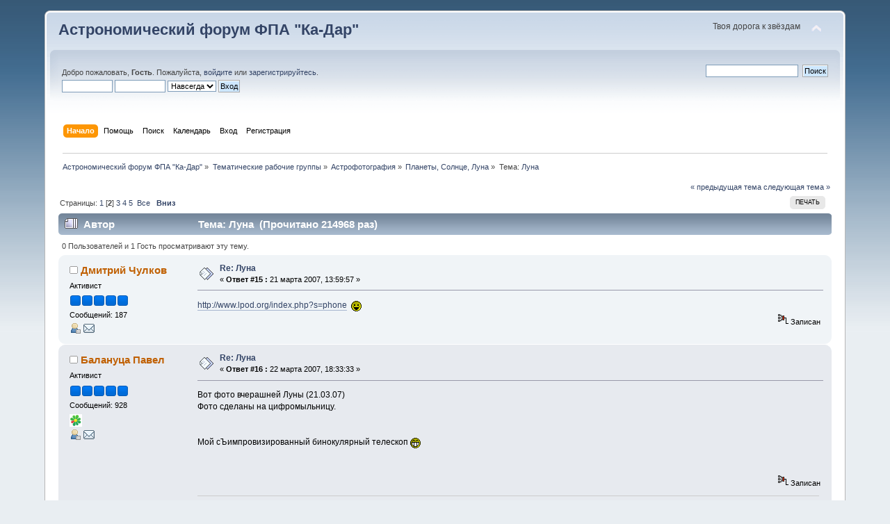

--- FILE ---
content_type: text/html; charset=UTF-8
request_url: http://www.ka-dar.ru/forum/index.php/topic,457.15.html?PHPSESSID=8ade56152fefb4b86a61f8b249092ed7
body_size: 11170
content:
<!DOCTYPE html PUBLIC "-//W3C//DTD XHTML 1.0 Transitional//EN" "http://www.w3.org/TR/xhtml1/DTD/xhtml1-transitional.dtd">
<html xmlns="http://www.w3.org/1999/xhtml">
<head>
	<link rel="stylesheet" type="text/css" href="http://www.ka-dar.ru/forum/Themes/default/css/index.css?fin20" />
	<link rel="stylesheet" type="text/css" href="http://www.ka-dar.ru/forum/Themes/default/css/webkit.css" />
	<script type="text/javascript" src="http://www.ka-dar.ru/forum/Themes/default/scripts/script.js?fin20"></script>
	<script type="text/javascript" src="http://www.ka-dar.ru/forum/Themes/default/scripts/theme.js?fin20"></script>
	<script type="text/javascript"><!-- // --><![CDATA[
		var smf_theme_url = "http://www.ka-dar.ru/forum/Themes/default";
		var smf_default_theme_url = "http://www.ka-dar.ru/forum/Themes/default";
		var smf_images_url = "http://www.ka-dar.ru/forum/Themes/default/images";
		var smf_scripturl = "http://www.ka-dar.ru/forum/index.php?PHPSESSID=8ade56152fefb4b86a61f8b249092ed7&amp;";
		var smf_iso_case_folding = false;
		var smf_charset = "UTF-8";
		var ajax_notification_text = "Загружается...";
		var ajax_notification_cancel_text = "Отменить";
	// ]]></script>
	<meta http-equiv="Content-Type" content="text/html; charset=UTF-8" />
	<meta name="description" content="Луна" />
	<meta name="keywords" content="Ка-Дар, астрономия, комета, астероид, телескоп, экскурсия, наука, посмотреть в телескоп, обсерватория, фонд, образование, благотворительность" />
	<title>Луна</title>
	<link rel="canonical" href="http://www.ka-dar.ru/forum/index.php/topic,457.15.html?PHPSESSID=8ade56152fefb4b86a61f8b249092ed7" />
	<link rel="help" href="http://www.ka-dar.ru/forum/index.php?PHPSESSID=8ade56152fefb4b86a61f8b249092ed7&amp;action=help" />
	<link rel="search" href="http://www.ka-dar.ru/forum/index.php?PHPSESSID=8ade56152fefb4b86a61f8b249092ed7&amp;action=search" />
	<link rel="contents" href="http://www.ka-dar.ru/forum/index.php?PHPSESSID=8ade56152fefb4b86a61f8b249092ed7&amp;" />
	<link rel="alternate" type="application/rss+xml" title="Астрономический форум ФПА &quot;Ка-Дар&quot; - RSS" href="http://www.ka-dar.ru/forum/index.php?PHPSESSID=8ade56152fefb4b86a61f8b249092ed7&amp;type=rss;action=.xml" />
	<link rel="prev" href="http://www.ka-dar.ru/forum/index.php/topic,457.0/prev_next,prev.html?PHPSESSID=8ade56152fefb4b86a61f8b249092ed7" />
	<link rel="next" href="http://www.ka-dar.ru/forum/index.php/topic,457.0/prev_next,next.html?PHPSESSID=8ade56152fefb4b86a61f8b249092ed7" />
	<link rel="index" href="http://www.ka-dar.ru/forum/index.php/board,40.0.html?PHPSESSID=8ade56152fefb4b86a61f8b249092ed7" />
</head>
<body>
<div id="wrapper" style="width: 90%">
	<div id="header"><div class="frame">
		<div id="top_section">
			<h1 class="forumtitle">
				<a href="http://www.ka-dar.ru/forum/index.php?PHPSESSID=8ade56152fefb4b86a61f8b249092ed7&amp;">Астрономический форум ФПА "Ка-Дар"</a>
			</h1>
			<img id="upshrink" src="http://www.ka-dar.ru/forum/Themes/default/images/upshrink.png" alt="*" title="Свернуть/Развернуть" style="display: none;" />
			<div id="siteslogan" class="floatright">Твоя дорога к звёздам</div>
		</div>
		<div id="upper_section" class="middletext">
			<div class="user">
				<script type="text/javascript" src="http://www.ka-dar.ru/forum/Themes/default/scripts/sha1.js"></script>
				<form id="guest_form" action="http://www.ka-dar.ru/forum/index.php?PHPSESSID=8ade56152fefb4b86a61f8b249092ed7&amp;action=login2" method="post" accept-charset="UTF-8"  onsubmit="hashLoginPassword(this, '34668079b90729fe4ceb3e272a674907');">
					<div class="info">Добро пожаловать, <strong>Гость</strong>. Пожалуйста, <a href="http://www.ka-dar.ru/forum/index.php?PHPSESSID=8ade56152fefb4b86a61f8b249092ed7&amp;action=login">войдите</a> или <a href="http://www.ka-dar.ru/forum/index.php?PHPSESSID=8ade56152fefb4b86a61f8b249092ed7&amp;action=register">зарегистрируйтесь</a>.</div>
					<input type="text" name="user" size="10" class="input_text" />
					<input type="password" name="passwrd" size="10" class="input_password" />
					<select name="cookielength">
						<option value="60">1 час</option>
						<option value="1440">1 день</option>
						<option value="10080">1 неделя</option>
						<option value="43200">1 месяц</option>
						<option value="-1" selected="selected">Навсегда</option>
					</select>
					<input type="submit" value="Вход" class="button_submit" /><br />
					<div class="info"></div>
					<input type="hidden" name="hash_passwrd" value="" />
				</form>
			</div>
			<div class="news normaltext">
				<form id="search_form" action="http://www.ka-dar.ru/forum/index.php?PHPSESSID=8ade56152fefb4b86a61f8b249092ed7&amp;action=search2" method="post" accept-charset="UTF-8">
					<input type="text" name="search" value="" class="input_text" />&nbsp;
					<input type="submit" name="submit" value="Поиск" class="button_submit" />
					<input type="hidden" name="advanced" value="0" />
					<input type="hidden" name="topic" value="457" /></form>
			</div>
		</div>
		<br class="clear" />
		<script type="text/javascript"><!-- // --><![CDATA[
			var oMainHeaderToggle = new smc_Toggle({
				bToggleEnabled: true,
				bCurrentlyCollapsed: false,
				aSwappableContainers: [
					'upper_section'
				],
				aSwapImages: [
					{
						sId: 'upshrink',
						srcExpanded: smf_images_url + '/upshrink.png',
						altExpanded: 'Свернуть/Развернуть',
						srcCollapsed: smf_images_url + '/upshrink2.png',
						altCollapsed: 'Свернуть/Развернуть'
					}
				],
				oThemeOptions: {
					bUseThemeSettings: false,
					sOptionName: 'collapse_header',
					sSessionVar: 'ac3f935d7',
					sSessionId: '34668079b90729fe4ceb3e272a674907'
				},
				oCookieOptions: {
					bUseCookie: true,
					sCookieName: 'upshrink'
				}
			});
		// ]]></script>
		<div id="main_menu">
			<ul class="dropmenu" id="menu_nav">
				<li id="button_home">
					<a class="active firstlevel" href="http://www.ka-dar.ru/forum/index.php?PHPSESSID=8ade56152fefb4b86a61f8b249092ed7&amp;">
						<span class="last firstlevel">Начало</span>
					</a>
				</li>
				<li id="button_help">
					<a class="firstlevel" href="http://www.ka-dar.ru/forum/index.php?PHPSESSID=8ade56152fefb4b86a61f8b249092ed7&amp;action=help">
						<span class="firstlevel">Помощь</span>
					</a>
				</li>
				<li id="button_search">
					<a class="firstlevel" href="http://www.ka-dar.ru/forum/index.php?PHPSESSID=8ade56152fefb4b86a61f8b249092ed7&amp;action=search">
						<span class="firstlevel">Поиск</span>
					</a>
				</li>
				<li id="button_calendar">
					<a class="firstlevel" href="http://www.ka-dar.ru/forum/index.php?PHPSESSID=8ade56152fefb4b86a61f8b249092ed7&amp;action=calendar">
						<span class="firstlevel">Календарь</span>
					</a>
				</li>
				<li id="button_login">
					<a class="firstlevel" href="http://www.ka-dar.ru/forum/index.php?PHPSESSID=8ade56152fefb4b86a61f8b249092ed7&amp;action=login">
						<span class="firstlevel">Вход</span>
					</a>
				</li>
				<li id="button_register">
					<a class="firstlevel" href="http://www.ka-dar.ru/forum/index.php?PHPSESSID=8ade56152fefb4b86a61f8b249092ed7&amp;action=register">
						<span class="last firstlevel">Регистрация</span>
					</a>
				</li>
			</ul>
		</div>
		<br class="clear" />
	</div></div>
	<div id="content_section"><div class="frame">
		<div id="main_content_section">
	<div class="navigate_section">
		<ul>
			<li>
				<a href="http://www.ka-dar.ru/forum/index.php?PHPSESSID=8ade56152fefb4b86a61f8b249092ed7&amp;"><span>Астрономический форум ФПА &quot;Ка-Дар&quot;</span></a> &#187;
			</li>
			<li>
				<a href="http://www.ka-dar.ru/forum/index.php?PHPSESSID=8ade56152fefb4b86a61f8b249092ed7&amp;#c8"><span>Тематические рабочие группы</span></a> &#187;
			</li>
			<li>
				<a href="http://www.ka-dar.ru/forum/index.php/board,7.0.html?PHPSESSID=8ade56152fefb4b86a61f8b249092ed7"><span>Астрофотография</span></a> &#187;
			</li>
			<li>
				<a href="http://www.ka-dar.ru/forum/index.php/board,40.0.html?PHPSESSID=8ade56152fefb4b86a61f8b249092ed7"><span>Планеты, Солнце, Луна</span></a> &#187;
			</li>
			<li class="last">Тема: 
				<a href="http://www.ka-dar.ru/forum/index.php/topic,457.0.html?PHPSESSID=8ade56152fefb4b86a61f8b249092ed7"><span>Луна</span></a>
			</li>
		</ul>
	</div>
			<a id="top"></a>
			<a id="msg6242"></a>
			<div class="pagesection">
				<div class="nextlinks"><a href="http://www.ka-dar.ru/forum/index.php/topic,457.0/prev_next,prev.html?PHPSESSID=8ade56152fefb4b86a61f8b249092ed7#new">&laquo; предыдущая тема</a> <a href="http://www.ka-dar.ru/forum/index.php/topic,457.0/prev_next,next.html?PHPSESSID=8ade56152fefb4b86a61f8b249092ed7#new">следующая тема &raquo;</a></div>
		<div class="buttonlist floatright">
			<ul>
				<li><a class="button_strip_print" href="http://www.ka-dar.ru/forum/index.php?PHPSESSID=8ade56152fefb4b86a61f8b249092ed7&amp;action=printpage;topic=457.0" rel="new_win nofollow"><span class="last">Печать</span></a></li>
			</ul>
		</div>
				<div class="pagelinks floatleft">Страницы: <a class="navPages" href="http://www.ka-dar.ru/forum/index.php/topic,457.0.html?PHPSESSID=8ade56152fefb4b86a61f8b249092ed7">1</a> [<strong>2</strong>] <a class="navPages" href="http://www.ka-dar.ru/forum/index.php/topic,457.30.html?PHPSESSID=8ade56152fefb4b86a61f8b249092ed7">3</a> <a class="navPages" href="http://www.ka-dar.ru/forum/index.php/topic,457.45.html?PHPSESSID=8ade56152fefb4b86a61f8b249092ed7">4</a> <a class="navPages" href="http://www.ka-dar.ru/forum/index.php/topic,457.60.html?PHPSESSID=8ade56152fefb4b86a61f8b249092ed7">5</a> &nbsp;<a href="http://www.ka-dar.ru/forum/index.php/topic,457.0/all.html?PHPSESSID=8ade56152fefb4b86a61f8b249092ed7">Все</a>   &nbsp;&nbsp;<a href="#lastPost"><strong>Вниз</strong></a></div>
			</div>
			<div id="forumposts">
				<div class="cat_bar">
					<h3 class="catbg">
						<img src="http://www.ka-dar.ru/forum/Themes/default/images/topic/veryhot_post.gif" align="bottom" alt="" />
						<span id="author">Автор</span>
						Тема: Луна &nbsp;(Прочитано 214968 раз)
					</h3>
				</div>
				<p id="whoisviewing" class="smalltext">0 Пользователей и 1 Гость просматривают эту тему.
				</p>
				<form action="http://www.ka-dar.ru/forum/index.php?PHPSESSID=8ade56152fefb4b86a61f8b249092ed7&amp;action=quickmod2;topic=457.15" method="post" accept-charset="UTF-8" name="quickModForm" id="quickModForm" style="margin: 0;" onsubmit="return oQuickModify.bInEditMode ? oQuickModify.modifySave('34668079b90729fe4ceb3e272a674907', 'ac3f935d7') : false">
				<div class="windowbg2">
					<span class="topslice"><span></span></span>
					<div class="post_wrapper">
						<div class="poster">
							<h4>
								<img src="http://www.ka-dar.ru/forum/Themes/default/images/useroff.gif" alt="Оффлайн" />
								<a href="http://www.ka-dar.ru/forum/index.php?PHPSESSID=8ade56152fefb4b86a61f8b249092ed7&amp;action=profile;u=5" title="Просмотр профиля Дмитрий Чулков">Дмитрий Чулков</a>
							</h4>
							<ul class="reset smalltext" id="msg_6242_extra_info">
								<li class="membergroup"><c>Активист</li>
								<li class="stars"><img src="http://www.ka-dar.ru/forum/Themes/default/images/stargmod.gif" alt="*" /><img src="http://www.ka-dar.ru/forum/Themes/default/images/stargmod.gif" alt="*" /><img src="http://www.ka-dar.ru/forum/Themes/default/images/stargmod.gif" alt="*" /><img src="http://www.ka-dar.ru/forum/Themes/default/images/stargmod.gif" alt="*" /><img src="http://www.ka-dar.ru/forum/Themes/default/images/stargmod.gif" alt="*" /></li>
								<li class="postcount">Сообщений: 187</li>
								<li class="profile">
									<ul>
										<li><a href="http://www.ka-dar.ru/forum/index.php?PHPSESSID=8ade56152fefb4b86a61f8b249092ed7&amp;action=profile;u=5"><img src="http://www.ka-dar.ru/forum/Themes/default/images/icons/profile_sm.gif" alt="Просмотр профиля" title="Просмотр профиля" /></a></li>
										<li><a href="http://www.ka-dar.ru/forum/index.php?PHPSESSID=8ade56152fefb4b86a61f8b249092ed7&amp;action=emailuser;sa=email;msg=6242" rel="nofollow"><img src="http://www.ka-dar.ru/forum/Themes/default/images/email_sm.gif" alt="E-mail" title="E-mail" /></a></li>
									</ul>
								</li>
							</ul>
						</div>
						<div class="postarea">
							<div class="flow_hidden">
								<div class="keyinfo">
									<div class="messageicon">
										<img src="http://www.ka-dar.ru/forum/Themes/default/images/post/xx.gif" alt="" />
									</div>
									<h5 id="subject_6242">
										<a href="http://www.ka-dar.ru/forum/index.php/topic,457.msg6242.html?PHPSESSID=8ade56152fefb4b86a61f8b249092ed7#msg6242" rel="nofollow">Re: Луна</a>
									</h5>
									<div class="smalltext">&#171; <strong>Ответ #15 :</strong> 21 марта 2007, 13:59:57 &#187;</div>
									<div id="msg_6242_quick_mod"></div>
								</div>
							</div>
							<div class="post">
								<div class="inner" id="msg_6242"><a href="http://www.lpod.org/index.php?s=phone" class="bbc_link" target="_blank">http://www.lpod.org/index.php?s=phone</a>&nbsp; <img src="http://www.ka-dar.ru/forum/Smileys/classic/cheesy.gif" alt="&#58;D" title="Cheesy" class="smiley" /></div>
							</div>
						</div>
						<div class="moderatorbar">
							<div class="smalltext modified" id="modified_6242">
							</div>
							<div class="smalltext reportlinks">
								<img src="http://www.ka-dar.ru/forum/Themes/default/images/ip.gif" alt="" />
								Записан
							</div>
						</div>
					</div>
					<span class="botslice"><span></span></span>
				</div>
				<hr class="post_separator" />
				<a id="msg6266"></a>
				<div class="windowbg">
					<span class="topslice"><span></span></span>
					<div class="post_wrapper">
						<div class="poster">
							<h4>
								<img src="http://www.ka-dar.ru/forum/Themes/default/images/useroff.gif" alt="Оффлайн" />
								<a href="http://www.ka-dar.ru/forum/index.php?PHPSESSID=8ade56152fefb4b86a61f8b249092ed7&amp;action=profile;u=318" title="Просмотр профиля Балануца Павел">Балануца Павел</a>
							</h4>
							<ul class="reset smalltext" id="msg_6266_extra_info">
								<li class="membergroup"><c>Активист</li>
								<li class="stars"><img src="http://www.ka-dar.ru/forum/Themes/default/images/stargmod.gif" alt="*" /><img src="http://www.ka-dar.ru/forum/Themes/default/images/stargmod.gif" alt="*" /><img src="http://www.ka-dar.ru/forum/Themes/default/images/stargmod.gif" alt="*" /><img src="http://www.ka-dar.ru/forum/Themes/default/images/stargmod.gif" alt="*" /><img src="http://www.ka-dar.ru/forum/Themes/default/images/stargmod.gif" alt="*" /></li>
								<li class="postcount">Сообщений: 928</li>
								<li class="im_icons">
									<ul>
										<li><a class="icq new_win" href="http://www.icq.com/whitepages/about_me.php?uin=491408654" target="_blank" title="ICQ клиент - 491408654"><img src="http://status.icq.com/online.gif?img=5&amp;icq=491408654" alt="ICQ клиент - 491408654" width="18" height="18" /></a></li>
										
										
										
									</ul>
								</li>
								<li class="profile">
									<ul>
										<li><a href="http://www.ka-dar.ru/forum/index.php?PHPSESSID=8ade56152fefb4b86a61f8b249092ed7&amp;action=profile;u=318"><img src="http://www.ka-dar.ru/forum/Themes/default/images/icons/profile_sm.gif" alt="Просмотр профиля" title="Просмотр профиля" /></a></li>
										<li><a href="http://www.ka-dar.ru/forum/index.php?PHPSESSID=8ade56152fefb4b86a61f8b249092ed7&amp;action=emailuser;sa=email;msg=6266" rel="nofollow"><img src="http://www.ka-dar.ru/forum/Themes/default/images/email_sm.gif" alt="E-mail" title="E-mail" /></a></li>
									</ul>
								</li>
							</ul>
						</div>
						<div class="postarea">
							<div class="flow_hidden">
								<div class="keyinfo">
									<div class="messageicon">
										<img src="http://www.ka-dar.ru/forum/Themes/default/images/post/xx.gif" alt="" />
									</div>
									<h5 id="subject_6266">
										<a href="http://www.ka-dar.ru/forum/index.php/topic,457.msg6266.html?PHPSESSID=8ade56152fefb4b86a61f8b249092ed7#msg6266" rel="nofollow">Re: Луна</a>
									</h5>
									<div class="smalltext">&#171; <strong>Ответ #16 :</strong> 22 марта 2007, 18:33:33 &#187;</div>
									<div id="msg_6266_quick_mod"></div>
								</div>
							</div>
							<div class="post">
								<div class="inner" id="msg_6266">Вот фото вчерашней Луны (21.03.07)<br />Фото сделаны на цифромыльницу.<br /><img src="http://n.foto.radikal.ru/0703/e7/060045a6c47a.jpg" alt="" class="bbc_img" /><br /><img src="http://n.foto.radikal.ru/0703/57/67d76bb13ace.jpg" alt="" class="bbc_img" /><br /><img src="http://n.foto.radikal.ru/0703/0a/3b7715df23cd.jpg" alt="" class="bbc_img" /><br /><img src="http://n.foto.radikal.ru/0703/6c/bfd9a1826a77.jpg" alt="" class="bbc_img" /><br /><img src="http://n.foto.radikal.ru/0703/39/5a5d3881873d.jpg" alt="" class="bbc_img" /><br /><br /><br />Мой сЪимпровизированный бинокулярный телескоп <img src="http://www.ka-dar.ru/forum/Smileys/classic/grin.gif" alt=";D" title="Grin" class="smiley" /><br /><img src="http://n.foto.radikal.ru/0703/97/c08e28ea3a15.jpg" alt="" class="bbc_img" /><br /><br /><br /></div>
							</div>
						</div>
						<div class="moderatorbar">
							<div class="smalltext modified" id="modified_6266">
							</div>
							<div class="smalltext reportlinks">
								<img src="http://www.ka-dar.ru/forum/Themes/default/images/ip.gif" alt="" />
								Записан
							</div>
							<div class="signature" id="msg_6266_signature">Сокровища небес доступны всем на глаз,<br />Смотри и радуйся : вверху горит алмаз.<br />Но нет туда пути ни королю , ни богу<br />Лишь тонкий ум найдет к нему дорогу.<br />&nbsp; &nbsp; &nbsp; &nbsp; &nbsp; &nbsp; &nbsp; &nbsp; &nbsp; &nbsp; &nbsp; &nbsp; &nbsp; &nbsp; &nbsp; &nbsp; &nbsp; &nbsp; &nbsp; &nbsp; &nbsp; &nbsp; &nbsp; &nbsp; &nbsp; &nbsp; &nbsp; &nbsp; &nbsp; &nbsp; Омар Хайам&nbsp; &nbsp; &nbsp; <br /><br />Не сворачивает тот, кто смотрит на звезды!</div>
						</div>
					</div>
					<span class="botslice"><span></span></span>
				</div>
				<hr class="post_separator" />
				<a id="msg6267"></a>
				<div class="windowbg2">
					<span class="topslice"><span></span></span>
					<div class="post_wrapper">
						<div class="poster">
							<h4>
								<img src="http://www.ka-dar.ru/forum/Themes/default/images/useroff.gif" alt="Оффлайн" />
								<a href="http://www.ka-dar.ru/forum/index.php?PHPSESSID=8ade56152fefb4b86a61f8b249092ed7&amp;action=profile;u=318" title="Просмотр профиля Балануца Павел">Балануца Павел</a>
							</h4>
							<ul class="reset smalltext" id="msg_6267_extra_info">
								<li class="membergroup"><c>Активист</li>
								<li class="stars"><img src="http://www.ka-dar.ru/forum/Themes/default/images/stargmod.gif" alt="*" /><img src="http://www.ka-dar.ru/forum/Themes/default/images/stargmod.gif" alt="*" /><img src="http://www.ka-dar.ru/forum/Themes/default/images/stargmod.gif" alt="*" /><img src="http://www.ka-dar.ru/forum/Themes/default/images/stargmod.gif" alt="*" /><img src="http://www.ka-dar.ru/forum/Themes/default/images/stargmod.gif" alt="*" /></li>
								<li class="postcount">Сообщений: 928</li>
								<li class="im_icons">
									<ul>
										<li><a class="icq new_win" href="http://www.icq.com/whitepages/about_me.php?uin=491408654" target="_blank" title="ICQ клиент - 491408654"><img src="http://status.icq.com/online.gif?img=5&amp;icq=491408654" alt="ICQ клиент - 491408654" width="18" height="18" /></a></li>
										
										
										
									</ul>
								</li>
								<li class="profile">
									<ul>
										<li><a href="http://www.ka-dar.ru/forum/index.php?PHPSESSID=8ade56152fefb4b86a61f8b249092ed7&amp;action=profile;u=318"><img src="http://www.ka-dar.ru/forum/Themes/default/images/icons/profile_sm.gif" alt="Просмотр профиля" title="Просмотр профиля" /></a></li>
										<li><a href="http://www.ka-dar.ru/forum/index.php?PHPSESSID=8ade56152fefb4b86a61f8b249092ed7&amp;action=emailuser;sa=email;msg=6267" rel="nofollow"><img src="http://www.ka-dar.ru/forum/Themes/default/images/email_sm.gif" alt="E-mail" title="E-mail" /></a></li>
									</ul>
								</li>
							</ul>
						</div>
						<div class="postarea">
							<div class="flow_hidden">
								<div class="keyinfo">
									<div class="messageicon">
										<img src="http://www.ka-dar.ru/forum/Themes/default/images/post/xx.gif" alt="" />
									</div>
									<h5 id="subject_6267">
										<a href="http://www.ka-dar.ru/forum/index.php/topic,457.msg6267.html?PHPSESSID=8ade56152fefb4b86a61f8b249092ed7#msg6267" rel="nofollow">Re: Луна</a>
									</h5>
									<div class="smalltext">&#171; <strong>Ответ #17 :</strong> 22 марта 2007, 18:37:30 &#187;</div>
									<div id="msg_6267_quick_mod"></div>
								</div>
							</div>
							<div class="post">
								<div class="inner" id="msg_6267">Фото полученные через бинокль. <img src="http://www.ka-dar.ru/forum/Smileys/classic/grin.gif" alt=";D" title="Grin" class="smiley" /> А вам слабо??? <img src="http://www.ka-dar.ru/forum/Smileys/classic/cool.gif" alt="8&#41;" title="Cool" class="smiley" /><br /><br /><img src="http://n.foto.radikal.ru/0703/14/201121d83ce5.jpg" alt="" class="bbc_img" /><br /><br /><img src="http://n.foto.radikal.ru/0703/72/9cd75af4c155.jpg" alt="" class="bbc_img" /><br /><br /><img src="http://n.foto.radikal.ru/0703/d5/717a58c61fec.jpg" alt="" class="bbc_img" /><br /><br /><img src="http://n.foto.radikal.ru/0703/83/4ad885bbc8fc.jpg" alt="" class="bbc_img" /><br /><br /><img src="http://n.foto.radikal.ru/0703/d9/4d7d49c8e7a8.jpg" alt="" class="bbc_img" /></div>
							</div>
						</div>
						<div class="moderatorbar">
							<div class="smalltext modified" id="modified_6267">
							</div>
							<div class="smalltext reportlinks">
								<img src="http://www.ka-dar.ru/forum/Themes/default/images/ip.gif" alt="" />
								Записан
							</div>
							<div class="signature" id="msg_6267_signature">Сокровища небес доступны всем на глаз,<br />Смотри и радуйся : вверху горит алмаз.<br />Но нет туда пути ни королю , ни богу<br />Лишь тонкий ум найдет к нему дорогу.<br />&nbsp; &nbsp; &nbsp; &nbsp; &nbsp; &nbsp; &nbsp; &nbsp; &nbsp; &nbsp; &nbsp; &nbsp; &nbsp; &nbsp; &nbsp; &nbsp; &nbsp; &nbsp; &nbsp; &nbsp; &nbsp; &nbsp; &nbsp; &nbsp; &nbsp; &nbsp; &nbsp; &nbsp; &nbsp; &nbsp; Омар Хайам&nbsp; &nbsp; &nbsp; <br /><br />Не сворачивает тот, кто смотрит на звезды!</div>
						</div>
					</div>
					<span class="botslice"><span></span></span>
				</div>
				<hr class="post_separator" />
				<a id="msg7058"></a>
				<div class="windowbg">
					<span class="topslice"><span></span></span>
					<div class="post_wrapper">
						<div class="poster">
							<h4>
								<img src="http://www.ka-dar.ru/forum/Themes/default/images/useroff.gif" alt="Оффлайн" />
								<a href="http://www.ka-dar.ru/forum/index.php?PHPSESSID=8ade56152fefb4b86a61f8b249092ed7&amp;action=profile;u=295" title="Просмотр профиля Ed_Vazhorov">Ed_Vazhorov</a>
							</h4>
							<ul class="reset smalltext" id="msg_7058_extra_info">
								<li class="stars"><img src="http://www.ka-dar.ru/forum/Themes/default/images/star.gif" alt="*" /></li>
								<li class="avatar">
									<a href="http://www.ka-dar.ru/forum/index.php?PHPSESSID=8ade56152fefb4b86a61f8b249092ed7&amp;action=profile;u=295">
										<img class="avatar" src="http://www.cheboksary.ru/ed4.jpg" width="100" height="100" alt="" />
									</a>
								</li>
								<li class="postcount">Сообщений: 12</li>
								<li class="blurb">Чистого неба и достойного скопа!</li>
								<li class="im_icons">
									<ul>
										<li><a class="icq new_win" href="http://www.icq.com/whitepages/about_me.php?uin=10915204" target="_blank" title="ICQ клиент - 10915204"><img src="http://status.icq.com/online.gif?img=5&amp;icq=10915204" alt="ICQ клиент - 10915204" width="18" height="18" /></a></li>
										
										
										
									</ul>
								</li>
								<li class="profile">
									<ul>
										<li><a href="http://www.ka-dar.ru/forum/index.php?PHPSESSID=8ade56152fefb4b86a61f8b249092ed7&amp;action=profile;u=295"><img src="http://www.ka-dar.ru/forum/Themes/default/images/icons/profile_sm.gif" alt="Просмотр профиля" title="Просмотр профиля" /></a></li>
										<li><a href="http://www.cheboksary.ru/Senpai" title="" target="_blank" class="new_win"><img src="http://www.ka-dar.ru/forum/Themes/default/images/www_sm.gif" alt="" /></a></li>
									</ul>
								</li>
							</ul>
						</div>
						<div class="postarea">
							<div class="flow_hidden">
								<div class="keyinfo">
									<div class="messageicon">
										<img src="http://www.ka-dar.ru/forum/Themes/default/images/post/xx.gif" alt="" />
									</div>
									<h5 id="subject_7058">
										<a href="http://www.ka-dar.ru/forum/index.php/topic,457.msg7058.html?PHPSESSID=8ade56152fefb4b86a61f8b249092ed7#msg7058" rel="nofollow">Re: Луна</a>
									</h5>
									<div class="smalltext">&#171; <strong>Ответ #18 :</strong> 19 мая 2007, 01:53:11 &#187;</div>
									<div id="msg_7058_quick_mod"></div>
								</div>
							</div>
							<div class="post">
								<div class="inner" id="msg_7058">Вчерашняя Луна. На сверхтонкость не претендую. <br />Глазом было видно даже хуже, т.к. Луна была почти надо крышами домов и ее сильно колыхало от теплых потоков воздуха. К тому же, все-время тут и там крутились легкие а иногда и не очень легкие перистые облачка.<br /><br />Телекоп: Мицар (110mm, 1/8). Окулярная камера с окуляром 25мм, 2х зум, фотоаппарат Canon A80, экспозиция 1/8 сек, диафрагма 5.<br />Сложено 4 кадра в программе Registax. Немного поигрался с вейвлетами...</div>
							</div>
							<div id="msg_7058_footer" class="attachments smalltext">
								<div style="overflow: auto;">
										<a href="http://www.ka-dar.ru/forum/index.php?PHPSESSID=8ade56152fefb4b86a61f8b249092ed7&amp;action=dlattach;topic=457.0;attach=3422;image" id="link_3422" onclick="return expandThumb(3422);"><img src="http://www.ka-dar.ru/forum/index.php?PHPSESSID=8ade56152fefb4b86a61f8b249092ed7&amp;action=dlattach;topic=457.0;attach=3423;image" alt="" id="thumb_3422" /></a><br />
										<a href="http://www.ka-dar.ru/forum/index.php?PHPSESSID=8ade56152fefb4b86a61f8b249092ed7&amp;action=dlattach;topic=457.0;attach=3422"><img src="http://www.ka-dar.ru/forum/Themes/default/images/icons/clip.gif" align="middle" alt="*" />&nbsp;wanismoon.jpg</a> 
										(79.63 КБ, 600x800 - просмотрено 2920 раз.)<br />
								</div>
							</div>
						</div>
						<div class="moderatorbar">
							<div class="smalltext modified" id="modified_7058">
							</div>
							<div class="smalltext reportlinks">
								<img src="http://www.ka-dar.ru/forum/Themes/default/images/ip.gif" alt="" />
								Записан
							</div>
						</div>
					</div>
					<span class="botslice"><span></span></span>
				</div>
				<hr class="post_separator" />
				<a id="msg7070"></a>
				<div class="windowbg2">
					<span class="topslice"><span></span></span>
					<div class="post_wrapper">
						<div class="poster">
							<h4>
								<img src="http://www.ka-dar.ru/forum/Themes/default/images/useroff.gif" alt="Оффлайн" />
								<a href="http://www.ka-dar.ru/forum/index.php?PHPSESSID=8ade56152fefb4b86a61f8b249092ed7&amp;action=profile;u=6" title="Просмотр профиля ctac">ctac</a>
							</h4>
							<ul class="reset smalltext" id="msg_7070_extra_info">
								<li class="membergroup">Сотрудник ФПА Ка-Дар</li>
								<li class="stars"><img src="http://www.ka-dar.ru/forum/Themes/default/images/staradmin.gif" alt="*" /><img src="http://www.ka-dar.ru/forum/Themes/default/images/staradmin.gif" alt="*" /><img src="http://www.ka-dar.ru/forum/Themes/default/images/staradmin.gif" alt="*" /><img src="http://www.ka-dar.ru/forum/Themes/default/images/staradmin.gif" alt="*" /><img src="http://www.ka-dar.ru/forum/Themes/default/images/staradmin.gif" alt="*" /></li>
								<li class="avatar">
									<a href="http://www.ka-dar.ru/forum/index.php?PHPSESSID=8ade56152fefb4b86a61f8b249092ed7&amp;action=profile;u=6">
										<img class="avatar" src="http://www.ka-dar.ru/forum/index.php?PHPSESSID=8ade56152fefb4b86a61f8b249092ed7&amp;action=dlattach;attach=4472;type=avatar" alt="" />
									</a>
								</li>
								<li class="postcount">Сообщений: 8680</li>
								<li class="blurb">Короткий Стас</li>
								<li class="im_icons">
									<ul>
										<li><a class="icq new_win" href="http://www.icq.com/whitepages/about_me.php?uin=340303332" target="_blank" title="ICQ клиент - 340303332"><img src="http://status.icq.com/online.gif?img=5&amp;icq=340303332" alt="ICQ клиент - 340303332" width="18" height="18" /></a></li>
										
										
										<li><a class="yim" href="http://edit.yahoo.com/config/send_webmesg?.target=astrostas83" title="Yahoo клиент - astrostas83"><img src="http://opi.yahoo.com/online?u=astrostas83&amp;m=g&amp;t=0" alt="Yahoo клиент - astrostas83" /></a></li>
									</ul>
								</li>
								<li class="profile">
									<ul>
										<li><a href="http://www.ka-dar.ru/forum/index.php?PHPSESSID=8ade56152fefb4b86a61f8b249092ed7&amp;action=profile;u=6"><img src="http://www.ka-dar.ru/forum/Themes/default/images/icons/profile_sm.gif" alt="Просмотр профиля" title="Просмотр профиля" /></a></li>
										<li><a href="http://www.ka-dar.ru/forum/index.php?PHPSESSID=8ade56152fefb4b86a61f8b249092ed7&amp;action=emailuser;sa=email;msg=7070" rel="nofollow"><img src="http://www.ka-dar.ru/forum/Themes/default/images/email_sm.gif" alt="E-mail" title="E-mail" /></a></li>
									</ul>
								</li>
							</ul>
						</div>
						<div class="postarea">
							<div class="flow_hidden">
								<div class="keyinfo">
									<div class="messageicon">
										<img src="http://www.ka-dar.ru/forum/Themes/default/images/post/xx.gif" alt="" />
									</div>
									<h5 id="subject_7070">
										<a href="http://www.ka-dar.ru/forum/index.php/topic,457.msg7070.html?PHPSESSID=8ade56152fefb4b86a61f8b249092ed7#msg7070" rel="nofollow">Re: Луна</a>
									</h5>
									<div class="smalltext">&#171; <strong>Ответ #19 :</strong> 20 мая 2007, 20:18:08 &#187;</div>
									<div id="msg_7070_quick_mod"></div>
								</div>
							</div>
							<div class="post">
								<div class="inner" id="msg_7070"><br />&nbsp;Хорошая Луна!&nbsp; <img src="http://www.ka-dar.ru/forum/Smileys/classic/smiley.gif" alt="&#58;&#41;" title="Smiley" class="smiley" /></div>
							</div>
						</div>
						<div class="moderatorbar">
							<div class="smalltext modified" id="modified_7070">
							</div>
							<div class="smalltext reportlinks">
								<img src="http://www.ka-dar.ru/forum/Themes/default/images/ip.gif" alt="" />
								Записан
							</div>
							<div class="signature" id="msg_7070_signature">Короткий Стас<br />&nbsp;<strong><a href="http://www.astroalert.su" class="bbc_link" target="_blank">www.astroalert.su</a></strong> - новости!<br />&nbsp;<strong><a href="http://www.astromap.ru" class="bbc_link" target="_blank">www.astromap.ru</a></strong> - Всё астрономические организации РФ и ближнего зарубежья</div>
						</div>
					</div>
					<span class="botslice"><span></span></span>
				</div>
				<hr class="post_separator" />
				<a id="msg7201"></a>
				<div class="windowbg">
					<span class="topslice"><span></span></span>
					<div class="post_wrapper">
						<div class="poster">
							<h4>
								<img src="http://www.ka-dar.ru/forum/Themes/default/images/useroff.gif" alt="Оффлайн" />
								<a href="http://www.ka-dar.ru/forum/index.php?PHPSESSID=8ade56152fefb4b86a61f8b249092ed7&amp;action=profile;u=530" title="Просмотр профиля B Vladimir">B Vladimir</a>
							</h4>
							<ul class="reset smalltext" id="msg_7201_extra_info">
								<li class="stars"><img src="http://www.ka-dar.ru/forum/Themes/default/images/star.gif" alt="*" /><img src="http://www.ka-dar.ru/forum/Themes/default/images/star.gif" alt="*" /><img src="http://www.ka-dar.ru/forum/Themes/default/images/star.gif" alt="*" /></li>
								<li class="postcount">Сообщений: 138</li>
								<li class="profile">
									<ul>
										<li><a href="http://www.ka-dar.ru/forum/index.php?PHPSESSID=8ade56152fefb4b86a61f8b249092ed7&amp;action=profile;u=530"><img src="http://www.ka-dar.ru/forum/Themes/default/images/icons/profile_sm.gif" alt="Просмотр профиля" title="Просмотр профиля" /></a></li>
										<li><a href="http://www.ka-dar.ru/forum/index.php?PHPSESSID=8ade56152fefb4b86a61f8b249092ed7&amp;action=emailuser;sa=email;msg=7201" rel="nofollow"><img src="http://www.ka-dar.ru/forum/Themes/default/images/email_sm.gif" alt="E-mail" title="E-mail" /></a></li>
									</ul>
								</li>
							</ul>
						</div>
						<div class="postarea">
							<div class="flow_hidden">
								<div class="keyinfo">
									<div class="messageicon">
										<img src="http://www.ka-dar.ru/forum/Themes/default/images/post/xx.gif" alt="" />
									</div>
									<h5 id="subject_7201">
										<a href="http://www.ka-dar.ru/forum/index.php/topic,457.msg7201.html?PHPSESSID=8ade56152fefb4b86a61f8b249092ed7#msg7201" rel="nofollow">Re: Луна</a>
									</h5>
									<div class="smalltext">&#171; <strong>Ответ #20 :</strong> 03 июня 2007, 11:57:08 &#187;</div>
									<div id="msg_7201_quick_mod"></div>
								</div>
							</div>
							<div class="post">
								<div class="inner" id="msg_7201">Снимок получен на обсерватории Ка-Дар 27 мая в 00.05 М.В. Сумма 4 кадров по 1/100сек, ISO-200, RegiStax 4. Снято в главном фокусе телескопа-рефрактора VIXEN ED103S (D=103мм, F=795мм) на Canon 350 D.</div>
							</div>
							<div id="msg_7201_footer" class="attachments smalltext">
								<div style="overflow: auto;">
										<a href="http://www.ka-dar.ru/forum/index.php?PHPSESSID=8ade56152fefb4b86a61f8b249092ed7&amp;action=dlattach;topic=457.0;attach=3472;image" id="link_3472" onclick="return expandThumb(3472);"><img src="http://www.ka-dar.ru/forum/index.php?PHPSESSID=8ade56152fefb4b86a61f8b249092ed7&amp;action=dlattach;topic=457.0;attach=3473;image" alt="" id="thumb_3472" /></a><br />
										<a href="http://www.ka-dar.ru/forum/index.php?PHPSESSID=8ade56152fefb4b86a61f8b249092ed7&amp;action=dlattach;topic=457.0;attach=3472"><img src="http://www.ka-dar.ru/forum/Themes/default/images/icons/clip.gif" align="middle" alt="*" />&nbsp;Image1.jpg</a> 
										(120.28 КБ, 806x887 - просмотрено 3890 раз.)<br />
								</div>
							</div>
						</div>
						<div class="moderatorbar">
							<div class="smalltext modified" id="modified_7201">
								&#171; <em>Последнее редактирование: 03 июня 2007, 12:03:47 от Беспалов Владимир</em> &#187;
							</div>
							<div class="smalltext reportlinks">
								<img src="http://www.ka-dar.ru/forum/Themes/default/images/ip.gif" alt="" />
								Записан
							</div>
						</div>
					</div>
					<span class="botslice"><span></span></span>
				</div>
				<hr class="post_separator" />
				<a id="msg7307"></a>
				<div class="windowbg2">
					<span class="topslice"><span></span></span>
					<div class="post_wrapper">
						<div class="poster">
							<h4>
								<img src="http://www.ka-dar.ru/forum/Themes/default/images/useroff.gif" alt="Оффлайн" />
								<a href="http://www.ka-dar.ru/forum/index.php?PHPSESSID=8ade56152fefb4b86a61f8b249092ed7&amp;action=profile;u=87" title="Просмотр профиля Taivas">Taivas</a>
							</h4>
							<ul class="reset smalltext" id="msg_7307_extra_info">
								<li class="stars"><img src="http://www.ka-dar.ru/forum/Themes/default/images/star.gif" alt="*" /></li>
								<li class="postcount">Сообщений: 9</li>
								<li class="profile">
									<ul>
										<li><a href="http://www.ka-dar.ru/forum/index.php?PHPSESSID=8ade56152fefb4b86a61f8b249092ed7&amp;action=profile;u=87"><img src="http://www.ka-dar.ru/forum/Themes/default/images/icons/profile_sm.gif" alt="Просмотр профиля" title="Просмотр профиля" /></a></li>
										<li><a href="http://www.ka-dar.ru/forum/index.php?PHPSESSID=8ade56152fefb4b86a61f8b249092ed7&amp;action=emailuser;sa=email;msg=7307" rel="nofollow"><img src="http://www.ka-dar.ru/forum/Themes/default/images/email_sm.gif" alt="E-mail" title="E-mail" /></a></li>
									</ul>
								</li>
							</ul>
						</div>
						<div class="postarea">
							<div class="flow_hidden">
								<div class="keyinfo">
									<div class="messageicon">
										<img src="http://www.ka-dar.ru/forum/Themes/default/images/post/xx.gif" alt="" />
									</div>
									<h5 id="subject_7307">
										<a href="http://www.ka-dar.ru/forum/index.php/topic,457.msg7307.html?PHPSESSID=8ade56152fefb4b86a61f8b249092ed7#msg7307" rel="nofollow">Re: Луна</a>
									</h5>
									<div class="smalltext">&#171; <strong>Ответ #21 :</strong> 06 июня 2007, 15:17:38 &#187;</div>
									<div id="msg_7307_quick_mod"></div>
								</div>
							</div>
							<div class="post">
								<div class="inner" id="msg_7307">Часть Лунного диска. Снято 24-05-2007 23-12 (GMT+4); объектив МТО-1000 + окуляр (14 мм) + SONY DSC-S80. </div>
							</div>
							<div id="msg_7307_footer" class="attachments smalltext">
								<div style="overflow: auto;">
										<a href="http://www.ka-dar.ru/forum/index.php?PHPSESSID=8ade56152fefb4b86a61f8b249092ed7&amp;action=dlattach;topic=457.0;attach=3486;image" id="link_3486" onclick="return expandThumb(3486);"><img src="http://www.ka-dar.ru/forum/index.php?PHPSESSID=8ade56152fefb4b86a61f8b249092ed7&amp;action=dlattach;topic=457.0;attach=3487;image" alt="" id="thumb_3486" /></a><br />
										<a href="http://www.ka-dar.ru/forum/index.php?PHPSESSID=8ade56152fefb4b86a61f8b249092ed7&amp;action=dlattach;topic=457.0;attach=3486"><img src="http://www.ka-dar.ru/forum/Themes/default/images/icons/clip.gif" align="middle" alt="*" />&nbsp;DSC06341+.JPG</a> 
										(109.58 КБ, 1000x750 - просмотрено 2863 раз.)<br />
								</div>
							</div>
						</div>
						<div class="moderatorbar">
							<div class="smalltext modified" id="modified_7307">
								&#171; <em>Последнее редактирование: 06 июня 2007, 15:19:35 от Taivas</em> &#187;
							</div>
							<div class="smalltext reportlinks">
								<img src="http://www.ka-dar.ru/forum/Themes/default/images/ip.gif" alt="" />
								Записан
							</div>
						</div>
					</div>
					<span class="botslice"><span></span></span>
				</div>
				<hr class="post_separator" />
				<a id="msg7583"></a>
				<div class="windowbg">
					<span class="topslice"><span></span></span>
					<div class="post_wrapper">
						<div class="poster">
							<h4>
								<img src="http://www.ka-dar.ru/forum/Themes/default/images/useroff.gif" alt="Оффлайн" />
								<a href="http://www.ka-dar.ru/forum/index.php?PHPSESSID=8ade56152fefb4b86a61f8b249092ed7&amp;action=profile;u=530" title="Просмотр профиля B Vladimir">B Vladimir</a>
							</h4>
							<ul class="reset smalltext" id="msg_7583_extra_info">
								<li class="stars"><img src="http://www.ka-dar.ru/forum/Themes/default/images/star.gif" alt="*" /><img src="http://www.ka-dar.ru/forum/Themes/default/images/star.gif" alt="*" /><img src="http://www.ka-dar.ru/forum/Themes/default/images/star.gif" alt="*" /></li>
								<li class="postcount">Сообщений: 138</li>
								<li class="profile">
									<ul>
										<li><a href="http://www.ka-dar.ru/forum/index.php?PHPSESSID=8ade56152fefb4b86a61f8b249092ed7&amp;action=profile;u=530"><img src="http://www.ka-dar.ru/forum/Themes/default/images/icons/profile_sm.gif" alt="Просмотр профиля" title="Просмотр профиля" /></a></li>
										<li><a href="http://www.ka-dar.ru/forum/index.php?PHPSESSID=8ade56152fefb4b86a61f8b249092ed7&amp;action=emailuser;sa=email;msg=7583" rel="nofollow"><img src="http://www.ka-dar.ru/forum/Themes/default/images/email_sm.gif" alt="E-mail" title="E-mail" /></a></li>
									</ul>
								</li>
							</ul>
						</div>
						<div class="postarea">
							<div class="flow_hidden">
								<div class="keyinfo">
									<div class="messageicon">
										<img src="http://www.ka-dar.ru/forum/Themes/default/images/post/xx.gif" alt="" />
									</div>
									<h5 id="subject_7583">
										<a href="http://www.ka-dar.ru/forum/index.php/topic,457.msg7583.html?PHPSESSID=8ade56152fefb4b86a61f8b249092ed7#msg7583" rel="nofollow">Re: Луна</a>
									</h5>
									<div class="smalltext">&#171; <strong>Ответ #22 :</strong> 23 июня 2007, 16:27:16 &#187;</div>
									<div id="msg_7583_quick_mod"></div>
								</div>
							</div>
							<div class="post">
								<div class="inner" id="msg_7583">Снимок получен на обсерватории Ка-Дар 22 июня в 23.24(Мск.вр.) Сумма 19 кадров по 1/100сек, ISO-200, RegiStax 2. Снято в главном фокусе телескопа-рефрактора VIXEN ED103S (D=103мм, F=795мм) на Canon 350 D.</div>
							</div>
							<div id="msg_7583_footer" class="attachments smalltext">
								<div style="overflow: auto;">
										<a href="http://www.ka-dar.ru/forum/index.php?PHPSESSID=8ade56152fefb4b86a61f8b249092ed7&amp;action=dlattach;topic=457.0;attach=3582;image" id="link_3582" onclick="return expandThumb(3582);"><img src="http://www.ka-dar.ru/forum/index.php?PHPSESSID=8ade56152fefb4b86a61f8b249092ed7&amp;action=dlattach;topic=457.0;attach=3583;image" alt="" id="thumb_3582" /></a><br />
										<a href="http://www.ka-dar.ru/forum/index.php?PHPSESSID=8ade56152fefb4b86a61f8b249092ed7&amp;action=dlattach;topic=457.0;attach=3582"><img src="http://www.ka-dar.ru/forum/Themes/default/images/icons/clip.gif" align="middle" alt="*" />&nbsp;Луна 22.06.07jpg.jpg</a> 
										(62.12 КБ, 585x800 - просмотрено 2909 раз.)<br />
								</div>
							</div>
						</div>
						<div class="moderatorbar">
							<div class="smalltext modified" id="modified_7583">
							</div>
							<div class="smalltext reportlinks">
								<img src="http://www.ka-dar.ru/forum/Themes/default/images/ip.gif" alt="" />
								Записан
							</div>
						</div>
					</div>
					<span class="botslice"><span></span></span>
				</div>
				<hr class="post_separator" />
				<a id="msg7585"></a>
				<div class="windowbg2">
					<span class="topslice"><span></span></span>
					<div class="post_wrapper">
						<div class="poster">
							<h4>
								<img src="http://www.ka-dar.ru/forum/Themes/default/images/useroff.gif" alt="Оффлайн" />
								<a href="http://www.ka-dar.ru/forum/index.php?PHPSESSID=8ade56152fefb4b86a61f8b249092ed7&amp;action=profile;u=528" title="Просмотр профиля Ar(h0n">Ar(h0n</a>
							</h4>
							<ul class="reset smalltext" id="msg_7585_extra_info">
								<li class="stars"><img src="http://www.ka-dar.ru/forum/Themes/default/images/star.gif" alt="*" /><img src="http://www.ka-dar.ru/forum/Themes/default/images/star.gif" alt="*" /><img src="http://www.ka-dar.ru/forum/Themes/default/images/star.gif" alt="*" /></li>
								<li class="postcount">Сообщений: 206</li>
								<li class="blurb">Кулачатов Алексей</li>
								<li class="im_icons">
									<ul>
										<li><a class="icq new_win" href="http://www.icq.com/whitepages/about_me.php?uin=141041353" target="_blank" title="ICQ клиент - 141041353"><img src="http://status.icq.com/online.gif?img=5&amp;icq=141041353" alt="ICQ клиент - 141041353" width="18" height="18" /></a></li>
										
										
										
									</ul>
								</li>
								<li class="profile">
									<ul>
										<li><a href="http://www.ka-dar.ru/forum/index.php?PHPSESSID=8ade56152fefb4b86a61f8b249092ed7&amp;action=profile;u=528"><img src="http://www.ka-dar.ru/forum/Themes/default/images/icons/profile_sm.gif" alt="Просмотр профиля" title="Просмотр профиля" /></a></li>
									</ul>
								</li>
							</ul>
						</div>
						<div class="postarea">
							<div class="flow_hidden">
								<div class="keyinfo">
									<div class="messageicon">
										<img src="http://www.ka-dar.ru/forum/Themes/default/images/post/xx.gif" alt="" />
									</div>
									<h5 id="subject_7585">
										<a href="http://www.ka-dar.ru/forum/index.php/topic,457.msg7585.html?PHPSESSID=8ade56152fefb4b86a61f8b249092ed7#msg7585" rel="nofollow">Re: Луна</a>
									</h5>
									<div class="smalltext">&#171; <strong>Ответ #23 :</strong> 24 июня 2007, 02:12:35 &#187;</div>
									<div id="msg_7585_quick_mod"></div>
								</div>
							</div>
							<div class="post">
								<div class="inner" id="msg_7585">Район близ кратера Plinius.<br />Снимал на черезстрочную ПЗС-ку которая по идее не приспособлена для такого.<br />Пока осилил сложить 70 кадров.<br />Снимал через 350мм телескоп.</div>
							</div>
							<div id="msg_7585_footer" class="attachments smalltext">
								<div style="overflow: auto;">
										<a href="http://www.ka-dar.ru/forum/index.php?PHPSESSID=8ade56152fefb4b86a61f8b249092ed7&amp;action=dlattach;topic=457.0;attach=3584;image" id="link_3584" onclick="return expandThumb(3584);"><img src="http://www.ka-dar.ru/forum/index.php?PHPSESSID=8ade56152fefb4b86a61f8b249092ed7&amp;action=dlattach;topic=457.0;attach=3585;image" alt="" id="thumb_3584" /></a><br />
										<a href="http://www.ka-dar.ru/forum/index.php?PHPSESSID=8ade56152fefb4b86a61f8b249092ed7&amp;action=dlattach;topic=457.0;attach=3584"><img src="http://www.ka-dar.ru/forum/Themes/default/images/icons/clip.gif" align="middle" alt="*" />&nbsp;27062204Q6V01.jpg</a> 
										(42.2 КБ, 511x400 - просмотрено 2812 раз.)<br />
								</div>
							</div>
						</div>
						<div class="moderatorbar">
							<div class="smalltext modified" id="modified_7585">
							</div>
							<div class="smalltext reportlinks">
								<img src="http://www.ka-dar.ru/forum/Themes/default/images/ip.gif" alt="" />
								Записан
							</div>
						</div>
					</div>
					<span class="botslice"><span></span></span>
				</div>
				<hr class="post_separator" />
				<a id="msg7624"></a>
				<div class="windowbg">
					<span class="topslice"><span></span></span>
					<div class="post_wrapper">
						<div class="poster">
							<h4>
								<img src="http://www.ka-dar.ru/forum/Themes/default/images/useroff.gif" alt="Оффлайн" />
								<a href="http://www.ka-dar.ru/forum/index.php?PHPSESSID=8ade56152fefb4b86a61f8b249092ed7&amp;action=profile;u=295" title="Просмотр профиля Ed_Vazhorov">Ed_Vazhorov</a>
							</h4>
							<ul class="reset smalltext" id="msg_7624_extra_info">
								<li class="stars"><img src="http://www.ka-dar.ru/forum/Themes/default/images/star.gif" alt="*" /></li>
								<li class="avatar">
									<a href="http://www.ka-dar.ru/forum/index.php?PHPSESSID=8ade56152fefb4b86a61f8b249092ed7&amp;action=profile;u=295">
										<img class="avatar" src="http://www.cheboksary.ru/ed4.jpg" width="100" height="100" alt="" />
									</a>
								</li>
								<li class="postcount">Сообщений: 12</li>
								<li class="blurb">Чистого неба и достойного скопа!</li>
								<li class="im_icons">
									<ul>
										<li><a class="icq new_win" href="http://www.icq.com/whitepages/about_me.php?uin=10915204" target="_blank" title="ICQ клиент - 10915204"><img src="http://status.icq.com/online.gif?img=5&amp;icq=10915204" alt="ICQ клиент - 10915204" width="18" height="18" /></a></li>
										
										
										
									</ul>
								</li>
								<li class="profile">
									<ul>
										<li><a href="http://www.ka-dar.ru/forum/index.php?PHPSESSID=8ade56152fefb4b86a61f8b249092ed7&amp;action=profile;u=295"><img src="http://www.ka-dar.ru/forum/Themes/default/images/icons/profile_sm.gif" alt="Просмотр профиля" title="Просмотр профиля" /></a></li>
										<li><a href="http://www.cheboksary.ru/Senpai" title="" target="_blank" class="new_win"><img src="http://www.ka-dar.ru/forum/Themes/default/images/www_sm.gif" alt="" /></a></li>
									</ul>
								</li>
							</ul>
						</div>
						<div class="postarea">
							<div class="flow_hidden">
								<div class="keyinfo">
									<div class="messageicon">
										<img src="http://www.ka-dar.ru/forum/Themes/default/images/post/xx.gif" alt="" />
									</div>
									<h5 id="subject_7624">
										<a href="http://www.ka-dar.ru/forum/index.php/topic,457.msg7624.html?PHPSESSID=8ade56152fefb4b86a61f8b249092ed7#msg7624" rel="nofollow">Re: Луна</a>
									</h5>
									<div class="smalltext">&#171; <strong>Ответ #24 :</strong> 02 июля 2007, 21:24:10 &#187;</div>
									<div id="msg_7624_quick_mod"></div>
								</div>
							</div>
							<div class="post">
								<div class="inner" id="msg_7624">Для тех, кто еще не обзавелся АПО 100ED, для успокоения выкладываю снимок, снятый через окуляр Мицара камерой Canon A80 на кронштейне Baader Microstage 27 мая сего года.<br />Сложено 6 кадров в Registax4. ISO 100, 1/30 sec.</div>
							</div>
							<div id="msg_7624_footer" class="attachments smalltext">
								<div style="overflow: auto;">
										<a href="http://www.ka-dar.ru/forum/index.php?PHPSESSID=8ade56152fefb4b86a61f8b249092ed7&amp;action=dlattach;topic=457.0;attach=3601;image" id="link_3601" onclick="return expandThumb(3601);"><img src="http://www.ka-dar.ru/forum/index.php?PHPSESSID=8ade56152fefb4b86a61f8b249092ed7&amp;action=dlattach;topic=457.0;attach=3602;image" alt="" id="thumb_3601" /></a><br />
										<a href="http://www.ka-dar.ru/forum/index.php?PHPSESSID=8ade56152fefb4b86a61f8b249092ed7&amp;action=dlattach;topic=457.0;attach=3601"><img src="http://www.ka-dar.ru/forum/Themes/default/images/icons/clip.gif" align="middle" alt="*" />&nbsp;moon270507_41_1024х768.jpg</a> 
										(225.24 КБ, 1024x768 - просмотрено 2918 раз.)<br />
								</div>
							</div>
						</div>
						<div class="moderatorbar">
							<div class="smalltext modified" id="modified_7624">
								&#171; <em>Последнее редактирование: 02 июля 2007, 21:27:55 от Ed_Vazhorov</em> &#187;
							</div>
							<div class="smalltext reportlinks">
								<img src="http://www.ka-dar.ru/forum/Themes/default/images/ip.gif" alt="" />
								Записан
							</div>
						</div>
					</div>
					<span class="botslice"><span></span></span>
				</div>
				<hr class="post_separator" />
				<a id="msg7629"></a>
				<div class="windowbg2">
					<span class="topslice"><span></span></span>
					<div class="post_wrapper">
						<div class="poster">
							<h4>
								<img src="http://www.ka-dar.ru/forum/Themes/default/images/useroff.gif" alt="Оффлайн" />
								<a href="http://www.ka-dar.ru/forum/index.php?PHPSESSID=8ade56152fefb4b86a61f8b249092ed7&amp;action=profile;u=295" title="Просмотр профиля Ed_Vazhorov">Ed_Vazhorov</a>
							</h4>
							<ul class="reset smalltext" id="msg_7629_extra_info">
								<li class="stars"><img src="http://www.ka-dar.ru/forum/Themes/default/images/star.gif" alt="*" /></li>
								<li class="avatar">
									<a href="http://www.ka-dar.ru/forum/index.php?PHPSESSID=8ade56152fefb4b86a61f8b249092ed7&amp;action=profile;u=295">
										<img class="avatar" src="http://www.cheboksary.ru/ed4.jpg" width="100" height="100" alt="" />
									</a>
								</li>
								<li class="postcount">Сообщений: 12</li>
								<li class="blurb">Чистого неба и достойного скопа!</li>
								<li class="im_icons">
									<ul>
										<li><a class="icq new_win" href="http://www.icq.com/whitepages/about_me.php?uin=10915204" target="_blank" title="ICQ клиент - 10915204"><img src="http://status.icq.com/online.gif?img=5&amp;icq=10915204" alt="ICQ клиент - 10915204" width="18" height="18" /></a></li>
										
										
										
									</ul>
								</li>
								<li class="profile">
									<ul>
										<li><a href="http://www.ka-dar.ru/forum/index.php?PHPSESSID=8ade56152fefb4b86a61f8b249092ed7&amp;action=profile;u=295"><img src="http://www.ka-dar.ru/forum/Themes/default/images/icons/profile_sm.gif" alt="Просмотр профиля" title="Просмотр профиля" /></a></li>
										<li><a href="http://www.cheboksary.ru/Senpai" title="" target="_blank" class="new_win"><img src="http://www.ka-dar.ru/forum/Themes/default/images/www_sm.gif" alt="" /></a></li>
									</ul>
								</li>
							</ul>
						</div>
						<div class="postarea">
							<div class="flow_hidden">
								<div class="keyinfo">
									<div class="messageicon">
										<img src="http://www.ka-dar.ru/forum/Themes/default/images/post/xx.gif" alt="" />
									</div>
									<h5 id="subject_7629">
										<a href="http://www.ka-dar.ru/forum/index.php/topic,457.msg7629.html?PHPSESSID=8ade56152fefb4b86a61f8b249092ed7#msg7629" rel="nofollow">Re: Луна</a>
									</h5>
									<div class="smalltext">&#171; <strong>Ответ #25 :</strong> 03 июля 2007, 13:50:40 &#187;</div>
									<div id="msg_7629_quick_mod"></div>
								</div>
							</div>
							<div class="post">
								<div class="inner" id="msg_7629">Вот еще одна Луна, снятая с Мицаром 110/800 и цифромыльницей Canon A80.<br />Условия съемки примерно те-же, только окуляр 15мм. Другая обработка.<br />1 кадр. Грубая мозайка из 8 кадров в The Gimp. <br />2 кадр. Более качестванная сборка и обработка.<br /></div>
							</div>
							<div id="msg_7629_footer" class="attachments smalltext">
								<div style="overflow: auto;">
										<a href="http://www.ka-dar.ru/forum/index.php?PHPSESSID=8ade56152fefb4b86a61f8b249092ed7&amp;action=dlattach;topic=457.0;attach=3603;image" id="link_3603" onclick="return expandThumb(3603);"><img src="http://www.ka-dar.ru/forum/index.php?PHPSESSID=8ade56152fefb4b86a61f8b249092ed7&amp;action=dlattach;topic=457.0;attach=3604;image" alt="" id="thumb_3603" /></a><br />
										<a href="http://www.ka-dar.ru/forum/index.php?PHPSESSID=8ade56152fefb4b86a61f8b249092ed7&amp;action=dlattach;topic=457.0;attach=3603"><img src="http://www.ka-dar.ru/forum/Themes/default/images/icons/clip.gif" align="middle" alt="*" />&nbsp;moonmosaic1.jpg</a> 
										(174.28 КБ, 800x1000 - просмотрено 3044 раз.)<br />
										<a href="http://www.ka-dar.ru/forum/index.php?PHPSESSID=8ade56152fefb4b86a61f8b249092ed7&amp;action=dlattach;topic=457.0;attach=3607;image" id="link_3607" onclick="return expandThumb(3607);"><img src="http://www.ka-dar.ru/forum/index.php?PHPSESSID=8ade56152fefb4b86a61f8b249092ed7&amp;action=dlattach;topic=457.0;attach=3608;image" alt="" id="thumb_3607" /></a><br />
										<a href="http://www.ka-dar.ru/forum/index.php?PHPSESSID=8ade56152fefb4b86a61f8b249092ed7&amp;action=dlattach;topic=457.0;attach=3607"><img src="http://www.ka-dar.ru/forum/Themes/default/images/icons/clip.gif" align="middle" alt="*" />&nbsp;moon2705072.jpg</a> 
										(251.65 КБ, 997x1203 - просмотрено 2905 раз.)<br />
								</div>
							</div>
						</div>
						<div class="moderatorbar">
							<div class="smalltext modified" id="modified_7629">
								&#171; <em>Последнее редактирование: 05 июля 2007, 15:45:58 от Ed_Vazhorov</em> &#187;
							</div>
							<div class="smalltext reportlinks">
								<img src="http://www.ka-dar.ru/forum/Themes/default/images/ip.gif" alt="" />
								Записан
							</div>
						</div>
					</div>
					<span class="botslice"><span></span></span>
				</div>
				<hr class="post_separator" />
				<a id="msg7630"></a>
				<div class="windowbg">
					<span class="topslice"><span></span></span>
					<div class="post_wrapper">
						<div class="poster">
							<h4>
								<img src="http://www.ka-dar.ru/forum/Themes/default/images/useroff.gif" alt="Оффлайн" />
								<a href="http://www.ka-dar.ru/forum/index.php?PHPSESSID=8ade56152fefb4b86a61f8b249092ed7&amp;action=profile;u=18" title="Просмотр профиля dochekh">dochekh</a>
							</h4>
							<ul class="reset smalltext" id="msg_7630_extra_info">
								<li class="membergroup"><c>Активист</li>
								<li class="stars"><img src="http://www.ka-dar.ru/forum/Themes/default/images/stargmod.gif" alt="*" /><img src="http://www.ka-dar.ru/forum/Themes/default/images/stargmod.gif" alt="*" /><img src="http://www.ka-dar.ru/forum/Themes/default/images/stargmod.gif" alt="*" /><img src="http://www.ka-dar.ru/forum/Themes/default/images/stargmod.gif" alt="*" /><img src="http://www.ka-dar.ru/forum/Themes/default/images/stargmod.gif" alt="*" /></li>
								<li class="avatar">
									<a href="http://www.ka-dar.ru/forum/index.php?PHPSESSID=8ade56152fefb4b86a61f8b249092ed7&amp;action=profile;u=18">
										<img class="avatar" src="http://www.ka-dar.ru/forum/index.php?PHPSESSID=8ade56152fefb4b86a61f8b249092ed7&amp;action=dlattach;attach=3786;type=avatar" alt="" />
									</a>
								</li>
								<li class="postcount">Сообщений: 254</li>
								<li class="im_icons">
									<ul>
										<li><a class="icq new_win" href="http://www.icq.com/whitepages/about_me.php?uin=100637063" target="_blank" title="ICQ клиент - 100637063"><img src="http://status.icq.com/online.gif?img=5&amp;icq=100637063" alt="ICQ клиент - 100637063" width="18" height="18" /></a></li>
										
										
										
									</ul>
								</li>
								<li class="profile">
									<ul>
										<li><a href="http://www.ka-dar.ru/forum/index.php?PHPSESSID=8ade56152fefb4b86a61f8b249092ed7&amp;action=profile;u=18"><img src="http://www.ka-dar.ru/forum/Themes/default/images/icons/profile_sm.gif" alt="Просмотр профиля" title="Просмотр профиля" /></a></li>
										<li><a href="http://www.ka-dar.ru/forum/index.php?PHPSESSID=8ade56152fefb4b86a61f8b249092ed7&amp;action=emailuser;sa=email;msg=7630" rel="nofollow"><img src="http://www.ka-dar.ru/forum/Themes/default/images/email_sm.gif" alt="E-mail" title="E-mail" /></a></li>
									</ul>
								</li>
							</ul>
						</div>
						<div class="postarea">
							<div class="flow_hidden">
								<div class="keyinfo">
									<div class="messageicon">
										<img src="http://www.ka-dar.ru/forum/Themes/default/images/post/xx.gif" alt="" />
									</div>
									<h5 id="subject_7630">
										<a href="http://www.ka-dar.ru/forum/index.php/topic,457.msg7630.html?PHPSESSID=8ade56152fefb4b86a61f8b249092ed7#msg7630" rel="nofollow">Re: Луна</a>
									</h5>
									<div class="smalltext">&#171; <strong>Ответ #26 :</strong> 03 июля 2007, 15:20:45 &#187;</div>
									<div id="msg_7630_quick_mod"></div>
								</div>
							</div>
							<div class="post">
								<div class="inner" id="msg_7630">Хороша мозаика! А какой окуляр Мицара? Разве не 15 мм?</div>
							</div>
						</div>
						<div class="moderatorbar">
							<div class="smalltext modified" id="modified_7630">
							</div>
							<div class="smalltext reportlinks">
								<img src="http://www.ka-dar.ru/forum/Themes/default/images/ip.gif" alt="" />
								Записан
							</div>
						</div>
					</div>
					<span class="botslice"><span></span></span>
				</div>
				<hr class="post_separator" />
				<a id="msg7657"></a>
				<div class="windowbg2">
					<span class="topslice"><span></span></span>
					<div class="post_wrapper">
						<div class="poster">
							<h4>
								<img src="http://www.ka-dar.ru/forum/Themes/default/images/useroff.gif" alt="Оффлайн" />
								<a href="http://www.ka-dar.ru/forum/index.php?PHPSESSID=8ade56152fefb4b86a61f8b249092ed7&amp;action=profile;u=295" title="Просмотр профиля Ed_Vazhorov">Ed_Vazhorov</a>
							</h4>
							<ul class="reset smalltext" id="msg_7657_extra_info">
								<li class="stars"><img src="http://www.ka-dar.ru/forum/Themes/default/images/star.gif" alt="*" /></li>
								<li class="avatar">
									<a href="http://www.ka-dar.ru/forum/index.php?PHPSESSID=8ade56152fefb4b86a61f8b249092ed7&amp;action=profile;u=295">
										<img class="avatar" src="http://www.cheboksary.ru/ed4.jpg" width="100" height="100" alt="" />
									</a>
								</li>
								<li class="postcount">Сообщений: 12</li>
								<li class="blurb">Чистого неба и достойного скопа!</li>
								<li class="im_icons">
									<ul>
										<li><a class="icq new_win" href="http://www.icq.com/whitepages/about_me.php?uin=10915204" target="_blank" title="ICQ клиент - 10915204"><img src="http://status.icq.com/online.gif?img=5&amp;icq=10915204" alt="ICQ клиент - 10915204" width="18" height="18" /></a></li>
										
										
										
									</ul>
								</li>
								<li class="profile">
									<ul>
										<li><a href="http://www.ka-dar.ru/forum/index.php?PHPSESSID=8ade56152fefb4b86a61f8b249092ed7&amp;action=profile;u=295"><img src="http://www.ka-dar.ru/forum/Themes/default/images/icons/profile_sm.gif" alt="Просмотр профиля" title="Просмотр профиля" /></a></li>
										<li><a href="http://www.cheboksary.ru/Senpai" title="" target="_blank" class="new_win"><img src="http://www.ka-dar.ru/forum/Themes/default/images/www_sm.gif" alt="" /></a></li>
									</ul>
								</li>
							</ul>
						</div>
						<div class="postarea">
							<div class="flow_hidden">
								<div class="keyinfo">
									<div class="messageicon">
										<img src="http://www.ka-dar.ru/forum/Themes/default/images/post/xx.gif" alt="" />
									</div>
									<h5 id="subject_7657">
										<a href="http://www.ka-dar.ru/forum/index.php/topic,457.msg7657.html?PHPSESSID=8ade56152fefb4b86a61f8b249092ed7#msg7657" rel="nofollow">Re: Луна</a>
									</h5>
									<div class="smalltext">&#171; <strong>Ответ #27 :</strong> 05 июля 2007, 15:36:55 &#187;</div>
									<div id="msg_7657_quick_mod"></div>
								</div>
							</div>
							<div class="post">
								<div class="inner" id="msg_7657"><div class="quoteheader"><div class="topslice_quote"><a href="http://www.ka-dar.ru/forum/index.php/topic,457.msg7630.html?PHPSESSID=8ade56152fefb4b86a61f8b249092ed7#msg7630">Цитата: dochekh от 03 июля 2007, 15:20:45</a></div></div><blockquote class="bbc_standard_quote">Хороша мозаика! А какой окуляр Мицара? Разве не 15 мм?<br /></blockquote><div class="quotefooter"><div class="botslice_quote"></div></div> Да, стандартный 15 мм. <br />Кстати, я мозайку переделал и более качественно обработал. Подклеил вторым кадром в прошлому посту...</div>
							</div>
						</div>
						<div class="moderatorbar">
							<div class="smalltext modified" id="modified_7657">
							</div>
							<div class="smalltext reportlinks">
								<img src="http://www.ka-dar.ru/forum/Themes/default/images/ip.gif" alt="" />
								Записан
							</div>
						</div>
					</div>
					<span class="botslice"><span></span></span>
				</div>
				<hr class="post_separator" />
				<a id="msg7670"></a>
				<div class="windowbg">
					<span class="topslice"><span></span></span>
					<div class="post_wrapper">
						<div class="poster">
							<h4>
								<img src="http://www.ka-dar.ru/forum/Themes/default/images/useroff.gif" alt="Оффлайн" />
								<a href="http://www.ka-dar.ru/forum/index.php?PHPSESSID=8ade56152fefb4b86a61f8b249092ed7&amp;action=profile;u=542" title="Просмотр профиля Maria">Maria</a>
							</h4>
							<ul class="reset smalltext" id="msg_7670_extra_info">
								<li class="stars"><img src="http://www.ka-dar.ru/forum/Themes/default/images/star.gif" alt="*" /></li>
								<li class="postcount">Сообщений: 5</li>
								<li class="im_icons">
									<ul>
										<li><a class="icq new_win" href="http://www.icq.com/whitepages/about_me.php?uin=217882590" target="_blank" title="ICQ клиент - 217882590"><img src="http://status.icq.com/online.gif?img=5&amp;icq=217882590" alt="ICQ клиент - 217882590" width="18" height="18" /></a></li>
										
										
										
									</ul>
								</li>
								<li class="profile">
									<ul>
										<li><a href="http://www.ka-dar.ru/forum/index.php?PHPSESSID=8ade56152fefb4b86a61f8b249092ed7&amp;action=profile;u=542"><img src="http://www.ka-dar.ru/forum/Themes/default/images/icons/profile_sm.gif" alt="Просмотр профиля" title="Просмотр профиля" /></a></li>
										<li><a href="http://photofile.ru/users/karsik/" title="фотографии: виды, закаты и не только" target="_blank" class="new_win"><img src="http://www.ka-dar.ru/forum/Themes/default/images/www_sm.gif" alt="фотографии: виды, закаты и не только" /></a></li>
									</ul>
								</li>
							</ul>
						</div>
						<div class="postarea">
							<div class="flow_hidden">
								<div class="keyinfo">
									<div class="messageicon">
										<img src="http://www.ka-dar.ru/forum/Themes/default/images/post/xx.gif" alt="" />
									</div>
									<h5 id="subject_7670">
										<a href="http://www.ka-dar.ru/forum/index.php/topic,457.msg7670.html?PHPSESSID=8ade56152fefb4b86a61f8b249092ed7#msg7670" rel="nofollow">Re: Луна</a>
									</h5>
									<div class="smalltext">&#171; <strong>Ответ #28 :</strong> 06 июля 2007, 01:44:08 &#187;</div>
									<div id="msg_7670_quick_mod"></div>
								</div>
							</div>
							<div class="post">
								<div class="inner" id="msg_7670">Не претендуя на высокое качество и т.п.<br />Canon PowerShot S2 IS на максимальном цифро-зуме<br />Москва, 1.30 сегодня (6 июля)</div>
							</div>
							<div id="msg_7670_footer" class="attachments smalltext">
								<div style="overflow: auto;">
										<a href="http://www.ka-dar.ru/forum/index.php?PHPSESSID=8ade56152fefb4b86a61f8b249092ed7&amp;action=dlattach;topic=457.0;attach=3609;image" id="link_3609" onclick="return expandThumb(3609);"><img src="http://www.ka-dar.ru/forum/index.php?PHPSESSID=8ade56152fefb4b86a61f8b249092ed7&amp;action=dlattach;topic=457.0;attach=3610;image" alt="" id="thumb_3609" /></a><br />
										<a href="http://www.ka-dar.ru/forum/index.php?PHPSESSID=8ade56152fefb4b86a61f8b249092ed7&amp;action=dlattach;topic=457.0;attach=3609"><img src="http://www.ka-dar.ru/forum/Themes/default/images/icons/clip.gif" align="middle" alt="*" />&nbsp;луна.jpg</a> 
										(25.29 КБ, 489x367 - просмотрено 2689 раз.)<br />
										<a href="http://www.ka-dar.ru/forum/index.php?PHPSESSID=8ade56152fefb4b86a61f8b249092ed7&amp;action=dlattach;topic=457.0;attach=3611;image" id="link_3611" onclick="return expandThumb(3611);"><img src="http://www.ka-dar.ru/forum/index.php?PHPSESSID=8ade56152fefb4b86a61f8b249092ed7&amp;action=dlattach;topic=457.0;attach=3612;image" alt="" id="thumb_3611" /></a><br />
										<a href="http://www.ka-dar.ru/forum/index.php?PHPSESSID=8ade56152fefb4b86a61f8b249092ed7&amp;action=dlattach;topic=457.0;attach=3611"><img src="http://www.ka-dar.ru/forum/Themes/default/images/icons/clip.gif" align="middle" alt="*" />&nbsp;луна2.jpg</a> 
										(24.38 КБ, 489x367 - просмотрено 2705 раз.)<br />
								</div>
							</div>
						</div>
						<div class="moderatorbar">
							<div class="smalltext modified" id="modified_7670">
								&#171; <em>Последнее редактирование: 06 июля 2007, 01:47:22 от Maria</em> &#187;
							</div>
							<div class="smalltext reportlinks">
								<img src="http://www.ka-dar.ru/forum/Themes/default/images/ip.gif" alt="" />
								Записан
							</div>
						</div>
					</div>
					<span class="botslice"><span></span></span>
				</div>
				<hr class="post_separator" />
				<a id="msg7678"></a>
				<div class="windowbg2">
					<span class="topslice"><span></span></span>
					<div class="post_wrapper">
						<div class="poster">
							<h4>
								<img src="http://www.ka-dar.ru/forum/Themes/default/images/useroff.gif" alt="Оффлайн" />
								<a href="http://www.ka-dar.ru/forum/index.php?PHPSESSID=8ade56152fefb4b86a61f8b249092ed7&amp;action=profile;u=6" title="Просмотр профиля ctac">ctac</a>
							</h4>
							<ul class="reset smalltext" id="msg_7678_extra_info">
								<li class="membergroup">Сотрудник ФПА Ка-Дар</li>
								<li class="stars"><img src="http://www.ka-dar.ru/forum/Themes/default/images/staradmin.gif" alt="*" /><img src="http://www.ka-dar.ru/forum/Themes/default/images/staradmin.gif" alt="*" /><img src="http://www.ka-dar.ru/forum/Themes/default/images/staradmin.gif" alt="*" /><img src="http://www.ka-dar.ru/forum/Themes/default/images/staradmin.gif" alt="*" /><img src="http://www.ka-dar.ru/forum/Themes/default/images/staradmin.gif" alt="*" /></li>
								<li class="avatar">
									<a href="http://www.ka-dar.ru/forum/index.php?PHPSESSID=8ade56152fefb4b86a61f8b249092ed7&amp;action=profile;u=6">
										<img class="avatar" src="http://www.ka-dar.ru/forum/index.php?PHPSESSID=8ade56152fefb4b86a61f8b249092ed7&amp;action=dlattach;attach=4472;type=avatar" alt="" />
									</a>
								</li>
								<li class="postcount">Сообщений: 8680</li>
								<li class="blurb">Короткий Стас</li>
								<li class="im_icons">
									<ul>
										<li><a class="icq new_win" href="http://www.icq.com/whitepages/about_me.php?uin=340303332" target="_blank" title="ICQ клиент - 340303332"><img src="http://status.icq.com/online.gif?img=5&amp;icq=340303332" alt="ICQ клиент - 340303332" width="18" height="18" /></a></li>
										
										
										<li><a class="yim" href="http://edit.yahoo.com/config/send_webmesg?.target=astrostas83" title="Yahoo клиент - astrostas83"><img src="http://opi.yahoo.com/online?u=astrostas83&amp;m=g&amp;t=0" alt="Yahoo клиент - astrostas83" /></a></li>
									</ul>
								</li>
								<li class="profile">
									<ul>
										<li><a href="http://www.ka-dar.ru/forum/index.php?PHPSESSID=8ade56152fefb4b86a61f8b249092ed7&amp;action=profile;u=6"><img src="http://www.ka-dar.ru/forum/Themes/default/images/icons/profile_sm.gif" alt="Просмотр профиля" title="Просмотр профиля" /></a></li>
										<li><a href="http://www.ka-dar.ru/forum/index.php?PHPSESSID=8ade56152fefb4b86a61f8b249092ed7&amp;action=emailuser;sa=email;msg=7678" rel="nofollow"><img src="http://www.ka-dar.ru/forum/Themes/default/images/email_sm.gif" alt="E-mail" title="E-mail" /></a></li>
									</ul>
								</li>
							</ul>
						</div>
						<div class="postarea">
							<div class="flow_hidden">
								<div class="keyinfo">
									<div class="messageicon">
										<img src="http://www.ka-dar.ru/forum/Themes/default/images/post/xx.gif" alt="" />
									</div>
									<h5 id="subject_7678">
										<a href="http://www.ka-dar.ru/forum/index.php/topic,457.msg7678.html?PHPSESSID=8ade56152fefb4b86a61f8b249092ed7#msg7678" rel="nofollow">Re: Луна</a>
									</h5>
									<div class="smalltext">&#171; <strong>Ответ #29 :</strong> 06 июля 2007, 02:32:39 &#187;</div>
									<div id="msg_7678_quick_mod"></div>
								</div>
							</div>
							<div class="post">
								<div class="inner" id="msg_7678"><div class="quoteheader"><div class="topslice_quote"><a href="http://www.ka-dar.ru/forum/index.php/topic,457.msg7670.html?PHPSESSID=8ade56152fefb4b86a61f8b249092ed7#msg7670">Цитата: Maria от 06 июля 2007, 01:44:08</a></div></div><blockquote class="bbc_standard_quote">Не претендуя на высокое качество и т.п.<br />Canon PowerShot S2 IS на максимальном цифро-зуме<br />Москва, 1.30 сегодня (6 июля)<br /></blockquote><div class="quotefooter"><div class="botslice_quote"></div></div><br />&nbsp;Не плохо. А какой телескоп? или это только цифро зум?</div>
							</div>
						</div>
						<div class="moderatorbar">
							<div class="smalltext modified" id="modified_7678">
							</div>
							<div class="smalltext reportlinks">
								<img src="http://www.ka-dar.ru/forum/Themes/default/images/ip.gif" alt="" />
								Записан
							</div>
							<div class="signature" id="msg_7678_signature">Короткий Стас<br />&nbsp;<strong><a href="http://www.astroalert.su" class="bbc_link" target="_blank">www.astroalert.su</a></strong> - новости!<br />&nbsp;<strong><a href="http://www.astromap.ru" class="bbc_link" target="_blank">www.astromap.ru</a></strong> - Всё астрономические организации РФ и ближнего зарубежья</div>
						</div>
					</div>
					<span class="botslice"><span></span></span>
				</div>
				<hr class="post_separator" />
				</form>
			</div>
			<a id="lastPost"></a>
			<div class="pagesection">
				
		<div class="buttonlist floatright">
			<ul>
				<li><a class="button_strip_print" href="http://www.ka-dar.ru/forum/index.php?PHPSESSID=8ade56152fefb4b86a61f8b249092ed7&amp;action=printpage;topic=457.0" rel="new_win nofollow"><span class="last">Печать</span></a></li>
			</ul>
		</div>
				<div class="pagelinks floatleft">Страницы: <a class="navPages" href="http://www.ka-dar.ru/forum/index.php/topic,457.0.html?PHPSESSID=8ade56152fefb4b86a61f8b249092ed7">1</a> [<strong>2</strong>] <a class="navPages" href="http://www.ka-dar.ru/forum/index.php/topic,457.30.html?PHPSESSID=8ade56152fefb4b86a61f8b249092ed7">3</a> <a class="navPages" href="http://www.ka-dar.ru/forum/index.php/topic,457.45.html?PHPSESSID=8ade56152fefb4b86a61f8b249092ed7">4</a> <a class="navPages" href="http://www.ka-dar.ru/forum/index.php/topic,457.60.html?PHPSESSID=8ade56152fefb4b86a61f8b249092ed7">5</a> &nbsp;<a href="http://www.ka-dar.ru/forum/index.php/topic,457.0/all.html?PHPSESSID=8ade56152fefb4b86a61f8b249092ed7">Все</a>   &nbsp;&nbsp;<a href="#top"><strong>Вверх</strong></a></div>
				<div class="nextlinks_bottom"><a href="http://www.ka-dar.ru/forum/index.php/topic,457.0/prev_next,prev.html?PHPSESSID=8ade56152fefb4b86a61f8b249092ed7#new">&laquo; предыдущая тема</a> <a href="http://www.ka-dar.ru/forum/index.php/topic,457.0/prev_next,next.html?PHPSESSID=8ade56152fefb4b86a61f8b249092ed7#new">следующая тема &raquo;</a></div>
			</div>
	<div class="navigate_section">
		<ul>
			<li>
				<a href="http://www.ka-dar.ru/forum/index.php?PHPSESSID=8ade56152fefb4b86a61f8b249092ed7&amp;"><span>Астрономический форум ФПА &quot;Ка-Дар&quot;</span></a> &#187;
			</li>
			<li>
				<a href="http://www.ka-dar.ru/forum/index.php?PHPSESSID=8ade56152fefb4b86a61f8b249092ed7&amp;#c8"><span>Тематические рабочие группы</span></a> &#187;
			</li>
			<li>
				<a href="http://www.ka-dar.ru/forum/index.php/board,7.0.html?PHPSESSID=8ade56152fefb4b86a61f8b249092ed7"><span>Астрофотография</span></a> &#187;
			</li>
			<li>
				<a href="http://www.ka-dar.ru/forum/index.php/board,40.0.html?PHPSESSID=8ade56152fefb4b86a61f8b249092ed7"><span>Планеты, Солнце, Луна</span></a> &#187;
			</li>
			<li class="last">Тема: 
				<a href="http://www.ka-dar.ru/forum/index.php/topic,457.0.html?PHPSESSID=8ade56152fefb4b86a61f8b249092ed7"><span>Луна</span></a>
			</li>
		</ul>
	</div>
			<div id="moderationbuttons"></div>
			<div class="plainbox" id="display_jump_to">&nbsp;</div>
		<br class="clear" />
				<script type="text/javascript" src="http://www.ka-dar.ru/forum/Themes/default/scripts/topic.js"></script>
				<script type="text/javascript"><!-- // --><![CDATA[
					if ('XMLHttpRequest' in window)
					{
						var oQuickModify = new QuickModify({
							sScriptUrl: smf_scripturl,
							bShowModify: true,
							iTopicId: 457,
							sTemplateBodyEdit: '\n\t\t\t\t\t\t\t\t<div id="quick_edit_body_container" style="width: 90%">\n\t\t\t\t\t\t\t\t\t<div id="error_box" style="padding: 4px;" class="error"><' + '/div>\n\t\t\t\t\t\t\t\t\t<textarea class="editor" name="message" rows="12" style="width: 100%; margin-bottom: 10px;" tabindex="1">%body%<' + '/textarea><br />\n\t\t\t\t\t\t\t\t\t<input type="hidden" name="ac3f935d7" value="34668079b90729fe4ceb3e272a674907" />\n\t\t\t\t\t\t\t\t\t<input type="hidden" name="topic" value="457" />\n\t\t\t\t\t\t\t\t\t<input type="hidden" name="msg" value="%msg_id%" />\n\t\t\t\t\t\t\t\t\t<div class="righttext">\n\t\t\t\t\t\t\t\t\t\t<input type="submit" name="post" value="Сохранить" tabindex="2" onclick="return oQuickModify.modifySave(\'34668079b90729fe4ceb3e272a674907\', \'ac3f935d7\');" accesskey="s" class="button_submit" />&nbsp;&nbsp;<input type="submit" name="cancel" value="Отменить" tabindex="3" onclick="return oQuickModify.modifyCancel();" class="button_submit" />\n\t\t\t\t\t\t\t\t\t<' + '/div>\n\t\t\t\t\t\t\t\t<' + '/div>',
							sTemplateSubjectEdit: '<input type="text" style="width: 90%;" name="subject" value="%subject%" size="80" maxlength="80" tabindex="4" class="input_text" />',
							sTemplateBodyNormal: '%body%',
							sTemplateSubjectNormal: '<a hr'+'ef="http://www.ka-dar.ru/forum/index.php?PHPSESSID=8ade56152fefb4b86a61f8b249092ed7&amp;'+'?topic=457.msg%msg_id%#msg%msg_id%" rel="nofollow">%subject%<' + '/a>',
							sTemplateTopSubject: 'Тема: %subject% &nbsp;(Прочитано 214968 раз)',
							sErrorBorderStyle: '1px solid red'
						});

						aJumpTo[aJumpTo.length] = new JumpTo({
							sContainerId: "display_jump_to",
							sJumpToTemplate: "<label class=\"smalltext\" for=\"%select_id%\">Перейти в:<" + "/label> %dropdown_list%",
							iCurBoardId: 40,
							iCurBoardChildLevel: 1,
							sCurBoardName: "Планеты, Солнце, Луна",
							sBoardChildLevelIndicator: "==",
							sBoardPrefix: "=> ",
							sCatSeparator: "-----------------------------",
							sCatPrefix: "",
							sGoButtonLabel: "да"
						});

						aIconLists[aIconLists.length] = new IconList({
							sBackReference: "aIconLists[" + aIconLists.length + "]",
							sIconIdPrefix: "msg_icon_",
							sScriptUrl: smf_scripturl,
							bShowModify: true,
							iBoardId: 40,
							iTopicId: 457,
							sSessionId: "34668079b90729fe4ceb3e272a674907",
							sSessionVar: "ac3f935d7",
							sLabelIconList: "Иконка сообщения",
							sBoxBackground: "transparent",
							sBoxBackgroundHover: "#ffffff",
							iBoxBorderWidthHover: 1,
							sBoxBorderColorHover: "#adadad" ,
							sContainerBackground: "#ffffff",
							sContainerBorder: "1px solid #adadad",
							sItemBorder: "1px solid #ffffff",
							sItemBorderHover: "1px dotted gray",
							sItemBackground: "transparent",
							sItemBackgroundHover: "#e0e0f0"
						});
					}
				// ]]></script>
		</div>
	</div></div>
	<div id="footer_section"><div class="frame">
		<ul class="reset">
			<li class="copyright">
			<span class="smalltext" style="display: inline; visibility: visible; font-family: Verdana, Arial, sans-serif;"><a href="http://www.ka-dar.ru/forum/index.php?PHPSESSID=8ade56152fefb4b86a61f8b249092ed7&amp;action=credits" title="Simple Machines Forum" target="_blank" class="new_win">SMF 2.0.2</a> |
 <a href="http://www.simplemachines.org/about/smf/license.php" title="License" target="_blank" class="new_win">SMF &copy; 2017</a>, <a href="http://www.simplemachines.org" title="Simple Machines" target="_blank" class="new_win">Simple Machines</a>
			</span></li>
			<li><a id="button_xhtml" href="http://validator.w3.org/check?uri=referer" target="_blank" class="new_win" title="Valid XHTML 1.0!"><span>XHTML</span></a></li>
			<li><a id="button_rss" href="http://www.ka-dar.ru/forum/index.php?PHPSESSID=8ade56152fefb4b86a61f8b249092ed7&amp;action=.xml;type=rss" class="new_win"><span>RSS</span></a></li>
			<li class="last"><a id="button_wap2" href="http://www.ka-dar.ru/forum/index.php?PHPSESSID=8ade56152fefb4b86a61f8b249092ed7&amp;wap2" class="new_win"><span>Мобильная версия</span></a></li>
		</ul>
	</div></div>
</div>
</body></html>